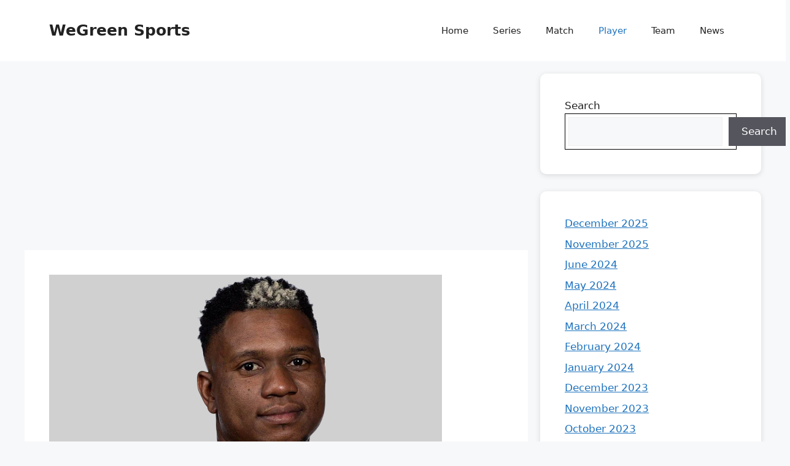

--- FILE ---
content_type: text/html; charset=utf-8
request_url: https://www.google.com/recaptcha/api2/aframe
body_size: 266
content:
<!DOCTYPE HTML><html><head><meta http-equiv="content-type" content="text/html; charset=UTF-8"></head><body><script nonce="5Ulu1gzG0Mh_lH_u4Vgn7g">/** Anti-fraud and anti-abuse applications only. See google.com/recaptcha */ try{var clients={'sodar':'https://pagead2.googlesyndication.com/pagead/sodar?'};window.addEventListener("message",function(a){try{if(a.source===window.parent){var b=JSON.parse(a.data);var c=clients[b['id']];if(c){var d=document.createElement('img');d.src=c+b['params']+'&rc='+(localStorage.getItem("rc::a")?sessionStorage.getItem("rc::b"):"");window.document.body.appendChild(d);sessionStorage.setItem("rc::e",parseInt(sessionStorage.getItem("rc::e")||0)+1);localStorage.setItem("rc::h",'1768976500462');}}}catch(b){}});window.parent.postMessage("_grecaptcha_ready", "*");}catch(b){}</script></body></html>